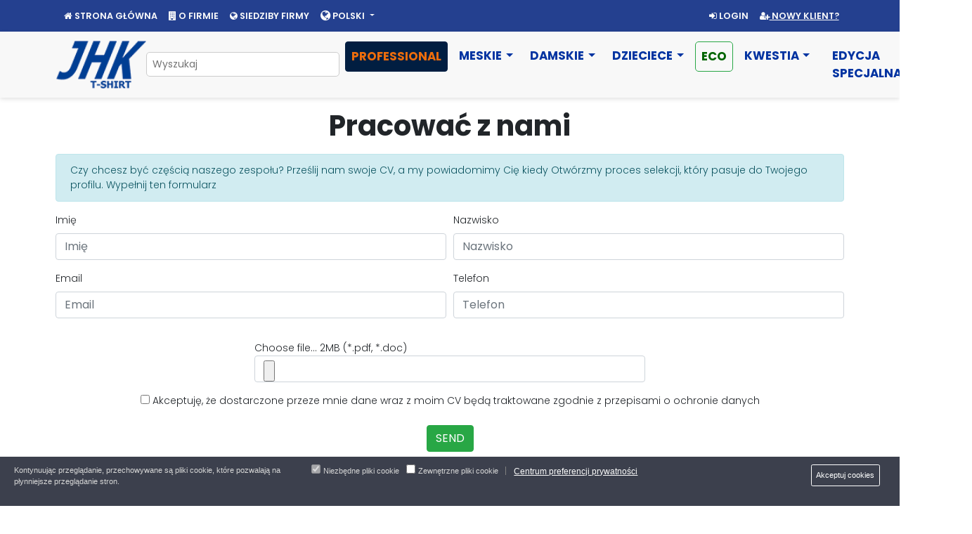

--- FILE ---
content_type: text/html; charset=utf-8
request_url: https://jhktshirt.com/pl/work
body_size: 13236
content:
<!DOCTYPE html>
<html lang="pl">
    <head>
		<script>function loadScript(a){var b=document.getElementsByTagName("head")[0],c=document.createElement("script");c.type="text/javascript",c.src="https://tracker.metricool.com/resources/be.js",c.onreadystatechange=a,c.onload=a,b.appendChild(c)}loadScript(function(){beTracker.t({hash:"e2a2e6193bfca4b30bc451183f3ae595"})});</script>
        <meta name="facebook-domain-verification" content="sv2f8yjel0fvo0a3l3kvymz3np68yc" />
        
        

        <!-- Google Tag Manager -->
        <script>(function(w,d,s,l,i){w[l]=w[l]||[];w[l].push({'gtm.start':
        new Date().getTime(),event:'gtm.js'});var f=d.getElementsByTagName(s)[0],
        j=d.createElement(s),dl=l!='dataLayer'?'&l='+l:'';j.async=true;j.src=
        'https://www.googletagmanager.com/gtm.js?id='+i+dl;f.parentNode.insertBefore(j,f);
        })(window,document,'script','dataLayer','GTM-5X92CJB');</script>
        <!-- End Google Tag Manager -->
        
        <!-- Start of HubSpot Embed Code -->
		<script type="text/javascript" id="hs-script-loader" async defer src="//js-eu1.hs-scripts.com/25761912.js"></script>
		<!-- End of HubSpot Embed Code -->
		
		
        
                
                  
            <!-- Google -->
            <script>
              (function (i, s, o, g, r, a, m) {
                  i['GoogleAnalyticsObject'] = r;
                  i[r] = i[r] || function () {
                      (i[r].q = i[r].q || []).push(arguments)
                  }, i[r].l = 1 * new Date();
                  a = s.createElement(o),
                          m = s.getElementsByTagName(o)[0];
                  a.async = 1;
                  a.src = g;
                  m.parentNode.insertBefore(a, m)
              })(window, document, 'script', 'https://www.google-analytics.com/analytics.js', 'ga');

              ga('create', 'G-YSC48LJTTN', 'auto');
              ga('require', 'displayfeatures');
              ga('send', 'pageview');
            </script>
            <!-- Facebook Pixel Code -->
            <script>
                !function(f,b,e,v,n,t,s)
                {if(f.fbq)return;n=f.fbq=function(){n.callMethod?
                n.callMethod.apply(n,arguments):n.queue.push(arguments)};
                if(!f._fbq)f._fbq=n;n.push=n;n.loaded=!0;n.version='2.0';
                n.queue=[];t=b.createElement(e);t.async=!0;
                t.src=v;s=b.getElementsByTagName(e)[0];
                s.parentNode.insertBefore(t,s)}(window,document,'script',
                'https://connect.facebook.net/en_US/fbevents.js');
                fbq('init', '475284932606573');
                fbq('track', 'PageView');
            </script>
            <noscript><img height="1" width="1" src="https://www.facebook.com/tr?id=475284932606573&ev=PageView&noscript=1"/></noscript>
            <!-- Mycrosoft -->
            <script>(function(w,d,t,r,u){var f,n,i;w[u]=w[u]||[],f=function(){var o={ti:"26100974"};o.q=w[u],w[u]=new UET(o),w[u].push("pageLoad")},n=d.createElement(t),n.src=r,n.async=1,n.onload=n.onreadystatechange=function(){var s=this.readyState;s&&s!=="loaded"&&s!=="complete"||(f(),n.onload=n.onreadystatechange=null)},i=d.getElementsByTagName(t)[0],i.parentNode.insertBefore(n,i)})(window,document,"script","//bat.bing.com/bat.js","uetq");</script>
        
          
        
        <link rel="shortcut icon" href="/favicon.ico" />
        <meta http-equiv="Content-Type" content="text/html; charset=utf-8" />
        <meta name="description" content="Teamwork looking their products fit perfectly with the lifestyle of its clients: Promotion, Regular, Casual, Urban, Winter." />
<meta name="keywords" content="Mission, Vision, Teamwork, Certificates, Quality, Events, Planeta JHK, Fairs, Last News" />
<meta name="title" content="JHK T-Shirt | Company" />
        <meta name="viewport" content="width=device-width, initial-scale=1">
		<meta property="og:image" content="https://www.jhktshirt.com/images/logo.png"/>
        <meta name="p:domain_verify" content="02dd3d696a094adab11f2b2cffb1002f"/>
        <title>JHK T-Shirt | Company</title>

                
                  <link rel="alternate" hreflang="en" href="https://www.jhktshirt.com/en//pl/work">
          <link rel="alternate" hreflang="es" href="https://www.jhktshirt.com/es//pl/work">
          <link rel="alternate" hreflang="it" href="https://www.jhktshirt.com/it//pl/work">
          <link rel="alternate" hreflang="pt" href="https://www.jhktshirt.com/pt//pl/work">
          <link rel="alternate" hreflang="pl" href="https://www.jhktshirt.com/en//pl/work">
          <link rel="alternate" hreflang="el" href="https://www.jhktshirt.com/el//pl/work">
          <link rel="alternate" hreflang="de" href="https://www.jhktshirt.com/de//pl/work">
          <link rel="alternate" hreflang="fr" href="https://www.jhktshirt.com/fr//pl/work">
                
          
        
        <!--Icons-->
        <link rel="stylesheet" href="https://stackpath.bootstrapcdn.com/font-awesome/4.7.0/css/font-awesome.min.css" />
        <!--Save cookie warning-->
        <link rel="stylesheet" type="text/css" href="//cdnjs.cloudflare.com/ajax/libs/cookieconsent2/3.0.3/cookieconsent.min.css" />
        <!--Caroucel-->
        <link rel="stylesheet" href="https://cdnjs.cloudflare.com/ajax/libs/owl-carousel/1.3.3/owl.carousel.min.css">
        <link rel="stylesheet" href="https://cdnjs.cloudflare.com/ajax/libs/owl-carousel/1.3.3/owl.theme.min.css">
        <link href="/AdminLTE/plugins/select2/select2.min.css" type="text/css" rel="stylesheet">
        <link href="/AdminLTE/plugins/daterangepicker/daterangepicker_last.css" type="text/css" rel="stylesheet">   
        <link href="/AdminLTE/plugins/gdprCookie/gdpr-cookie.css?version=12" rel="stylesheet">

        <!--Bootstrap-->
        <link rel="stylesheet" href="https://stackpath.bootstrapcdn.com/bootstrap/4.5.0/css/bootstrap.min.css">
        <link href="/app/css/layout_catalog.css?version=1611651600" media="screen" type="text/css" rel="stylesheet">

        <link rel="stylesheet" href="/css/buscarauto_jquery-ui.css">
          
        
        <script src="/AdminLTE/plugins/jquery/jquery.min.js"></script>

        <script src="https://cdn.jsdelivr.net/npm/popper.js@1.16.0/dist/umd/popper.min.js" integrity="sha384-Q6E9RHvbIyZFJoft+2mJbHaEWldlvI9IOYy5n3zV9zzTtmI3UksdQRVvoxMfooAo" crossorigin="anonymous"></script>
        <script src="https://stackpath.bootstrapcdn.com/bootstrap/4.5.0/js/bootstrap.min.js" integrity="sha384-OgVRvuATP1z7JjHLkuOU7Xw704+h835Lr+6QL9UvYjZE3Ipu6Tp75j7Bh/kR0JKI" crossorigin="anonymous"></script>
      
        <script type="text/javascript" src="https://cdnjs.cloudflare.com/ajax/libs/owl-carousel/1.3.3/owl.carousel.min.js"></script>
        <script src="/AdminLTE/plugins/select2/select2.full.min.js"></script>
        <script src="/crm/js/jquery.scrollTo-min.js"></script>
        <script src="/js/jquery.cookie.js"></script>
        <script src="/AdminLTE/plugins/gdprCookie/gdpr-cookie.js"></script>

        <link href="/AdminLTE/plugins/bootstrap-multiselect/dist/css/bootstrap-multiselect.min.css" type="text/css" rel="stylesheet">
        <script src="/AdminLTE/plugins/bootstrap-multiselect/dist/js/bootstrap-multiselect.min.js"></script>

        <!---->
        <script type="text/javascript" src="https://cdnjs.cloudflare.com/ajax/libs/moment.js/2.22.1/moment.min.js"></script>
        <script src="/AdminLTE/plugins/daterangepicker/daterangepicker_last.js"></script>
        <!---->
        <script src="/js/jquery.elevatezoom.js"></script>
        <script src="/AdminLTE/plugins/slimScroll/jquery.slimscroll.min.js"></script>
        <!---->
        <script src="/app/js/layout_catalog.js?version=1611651600" type="text/javascript"></script>
        <script src="/js/common.js?version=1611651600"></script><!--STOCK-->
        <script type="text/javascript"> var count_edit_price = 0; </script>
		
		<script id="mcjs">!function(c,h,i,m,p){m=c.createElement(h),p=c.getElementsByTagName(h)[0],m.async=1,m.src=i,p.parentNode.insertBefore(m,p)}(document,"script","https://chimpstatic.com/mcjs-connected/js/users/883345730d7d75af18cfc7609/c4feac32ccdb9469cbcfc1797.js");</script>

        <script src="/js/buscarauto_jquery-3.6.0.js"></script>
        <script src="/js/buscarauto_jquery-ui.js"></script>

        <script type="text/javascript" src="/js/funciones.js"></script>
    </head>
    <body>

        <!--TOP menu-->      
        <nav class="navbar navbar-expand-lg navbar-dark bg-primary" id="secondMenu">
          
          <div class="container px-0">

          <span class="navbar-text">&nbsp;</span>
          <button class="navbar-toggler my-2" type="button" data-toggle="collapse" data-target="#navbarSecond" aria-controls="navbarSecond" aria-expanded="false" aria-label="Toggle navigation">
            <span class="navbar-toggler-icon"></span>
          </button>
          <div class="collapse navbar-collapse" id="navbarSecond">
            <ul class="navbar-nav mr-auto">
                                  <li class="nav-item"><a class="nav-link" href="/pl/"><i class="fa fa-home " aria-hidden="true"></i> STRONA GŁÓWNA</a></li>
                    <li class="nav-item"><a class="nav-link" href="/pl/company"><i class="fa fa-building" aria-hidden="true"></i> O FIRMIE</a></li>
                    <li class="nav-item"><a class="nav-link" href="/pl/where"><i class="fa fa-globe " ></i> SIEDZIBY FIRMY</a></li>
                  
                                    
                  <!--RESOURCES-->
                                    <!--END RESOURCES-->
                  
                  <li class="nav-item dropdown">
  <a class="nav-link dropdown-toggle" href="#" id="navbarDropdownMenuLink" role="button" data-toggle="dropdown" aria-haspopup="true" aria-expanded="false">
                                                            <i class="fa fa-globe fa-lg" ></i> POLSKI                          </a>
  <div class="dropdown-menu dropdown-menu-left" aria-labelledby="navbarDropdownMenuLink">          
            <a class="dropdown-item " role="menuitem" tabindex="-1" href="/es/work" title="Español"><i class="fa fa-flag " ></i> Español</a>
                <a class="dropdown-item " role="menuitem" tabindex="-1" href="/en/work" title="English"><i class="fa fa-flag " ></i> English</a>
                <a class="dropdown-item " role="menuitem" tabindex="-1" href="/pt/work" title="Português"><i class="fa fa-flag " ></i> Português</a>
                <a class="dropdown-item " role="menuitem" tabindex="-1" href="/fr/work" title="Français"><i class="fa fa-flag " ></i> Français</a>
                <a class="dropdown-item " role="menuitem" tabindex="-1" href="/ca/work" title="Catalan"><i class="fa fa-flag " ></i> Catalan</a>
                <a class="dropdown-item " role="menuitem" tabindex="-1" href="/it/work" title="Italiano"><i class="fa fa-flag " ></i> Italiano</a>
                <a class="dropdown-item active" role="menuitem" tabindex="-1" href="/pl/work" title="Polski"><i class="fa fa-flag " ></i> Polski</a>
                <a class="dropdown-item " role="menuitem" tabindex="-1" href="/de/work" title="Deutsch"><i class="fa fa-flag " ></i> Deutsch</a>
                <a class="dropdown-item " role="menuitem" tabindex="-1" href="/el/work" title="ελληνικά"><i class="fa fa-flag " ></i> ελληνικά</a>
          </div>
</li>
                  
                  <!--<li class="nav-item divider"></li>-->
                </ul>
                    
                    
            
            <ul class="navbar-nav">
                              <li class="nav-item"><a class="nav-link" href="/app/pl/"><i class="fa fa-sign-in" aria-hidden="true"></i> LOGIN</a></li>
                <li class="nav-item"><a class="nav-link important-link" href="/pl/contact/alta/new-customer"><i class="fa fa-user-plus" aria-hidden="true"></i> NOWY KLIENT?</a></li>
              
            </ul>

          </div><!--//#navbarSecond-->
          </div><!--//#navbarSecond-->
     
        </nav>
        <!--END TOP menu-->      

        <!--END MAIN menu-->
        <nav class="navbar navbar-expand-lg navbar-light bg-light"  id="mainMenu">
          
          <div class="container px-0">
          
          <a class="navbar-brand mr-auto" href="/pl/">
            <img src="/images/logo.png" alt="JHK T-Shirt">
          </a>
          
          
          <button class="navbar-toggler" type="button" data-toggle="collapse" data-target="#navbar" aria-controls="navbars" aria-expanded="false" aria-label="Toggle navigation">
              <span class="navbar-toggler-icon"></span>
          </button>

          <div class="collapse navbar-collapse" id="navbar">
          <!-- Nuevo Buscador autocompletar Dic2021 v2-->
<!-- Formulario dentro del html para respetar el evento click mouse, keypress con (keydown/keyup) del Buscador.-->
<html lang="en">
<head>
  <meta charset="utf-8">
  <meta name="viewport" content="width=device-width, initial-scale=1">
  <title>Buscar autocompletar</title>
</head>
<body>
<div class="ml-auto">
  <form id="frmSearchProducts" action='/pl/catalogo/search' method='post' class="header-frm-search ml-auto my-1  ">
  <div class="input_container">
    <input id="txtSearch" autocomplete="off" type="search" name="txtsearch" class="auto" placeholder="Wyszukaj" aria-label="Search" value="">
  </div>
  </form>
</div>
</body>
</html>
<!-- Nuevo Fin Buscador autocompletar Dic2021 v2-->





<div class="w-100">


<ul class="navbar-nav ml-auto catalog-menu justify-content-center">
	
  
  
  <li class="nav-item dropdown ml-2">    
	    <a class="nav-link btn btn-professional"
       id="dropdown0"
       href="/pl/catalogo/galeria/professional"
       data-toggle="dropdown" aria-haspopup="true" aria-expanded="false">
        PROFESSIONAL    </a>

			
    <div class="dropdown-menu dropdown-menu-categorias dropdown-menu-left" aria-labelledby="dropdown0">
      <div class="row px-3">
        <div class="col-md-5 top_menu_sub pr-0" >
        
        <a href="/pl/catalogo/galeria/professional"  role="button"  ><h2>PROFESSIONAL</h2> </a>
        <ul>  
                                      
                                  <li><a  href="/pl/catalogo/galeria/wysoka-widoczność/main/professional" class="dropdown-item categoria" cat="wysoka-widoczność">Wysoka Widoczność</a></li>
                        
                                </ul>
        </div><!--//END .col-6 list-->

        <div class="col-md-7 px-0">
                    
          <a class="dropdown-item imagen_cat_link pr-3 pl-1" style="width:100%; height:100%;" href="javascript:void(0);">
            <div style="width:100%; height:100%; background-image: url(https://s3-eu-west-1.amazonaws.com/resources.jhktshirt.com/pictures/catalogue/jhktshirt_professional_0.jpg?version=1611651600);background-size: cover;background-position: top;">&nbsp;</div>
          </a>
        </div><!--//END .col-6 image-->
      </div>
      </div><!--//.dropdown-menu-->
  </li>
  
        
  
  <li class="nav-item dropdown ml-2">    
	    <a class="nav-link dropdown-toggle"
       id="dropdown1"
       href="/pl/catalogo/galeria/meskie"
       data-toggle="dropdown" aria-haspopup="true" aria-expanded="false">
        MESKIE    </a>
			
    <div class="dropdown-menu dropdown-menu-categorias dropdown-menu-cencer" aria-labelledby="dropdown1">
      <div class="row px-3">
        <div class="col-md-5 top_menu_sub pr-0" >
        
        <a href="/pl/catalogo/galeria/meskie"  role="button"  ><h2>MESKIE</h2> </a>
        <ul>  
                                      
                                  <li><a  href="/pl/catalogo/galeria/koszulki/main/meskie" class="dropdown-item categoria" cat="koszulki">Koszulki</a></li>
                        
                            
                                  <li><a  href="/pl/catalogo/galeria/bluzy/main/meskie" class="dropdown-item categoria" cat="bluzy">Bluzy</a></li>
                        
                            
                                  <li><a  href="/pl/catalogo/galeria/polo/main/meskie" class="dropdown-item categoria" cat="polo">Polo</a></li>
                        
                            
                                  <li><a  href="/pl/catalogo/galeria/polary/main/meskie" class="dropdown-item categoria" cat="polary">Polary</a></li>
                        
                            
                                  <li><a  href="/pl/catalogo/galeria/koszule/main/meskie" class="dropdown-item categoria" cat="koszule">Koszule</a></li>
                        
                            
                                  <li><a  href="/pl/catalogo/galeria/sweter/main/meskie" class="dropdown-item categoria" cat="sweter">Sweter</a></li>
                        
                            
                                  <li><a  href="/pl/catalogo/galeria/pants/main/meskie" class="dropdown-item categoria" cat="pants">Spodnie</a></li>
                        
                            
                                  <li><a  href="/pl/catalogo/galeria/jackets/main/meskie" class="dropdown-item categoria" cat="jackets">Softshell Jackets</a></li>
                        
                            
                                  <li><a  href="/pl/catalogo/galeria/kurtki/main/meskie" class="dropdown-item categoria" cat="kurtki">Kurtki</a></li>
                        
                                </ul>
        </div><!--//END .col-6 list-->

        <div class="col-md-7 px-0">
                    
          <a class="dropdown-item imagen_cat_link pr-3 pl-1" style="width:100%; height:100%;" href="javascript:void(0);">
            <div style="width:100%; height:100%; background-image: url(https://s3-eu-west-1.amazonaws.com/resources.jhktshirt.com/pictures/catalogue/jhktshirt_tsra150_0.jpg?version=1611651600);background-size: cover;background-position: top;">&nbsp;</div>
          </a>
        </div><!--//END .col-6 image-->
      </div>
      </div><!--//.dropdown-menu-->
  </li>
  
        
  
  <li class="nav-item dropdown ml-2">    
	    <a class="nav-link dropdown-toggle"
       id="dropdown2"
       href="/pl/catalogo/galeria/Damskie"
       data-toggle="dropdown" aria-haspopup="true" aria-expanded="false">
        DAMSKIE    </a>
			
    <div class="dropdown-menu dropdown-menu-categorias dropdown-menu-cencer" aria-labelledby="dropdown2">
      <div class="row px-3">
        <div class="col-md-5 top_menu_sub pr-0" >
        
        <a href="/pl/catalogo/galeria/Damskie"  role="button"  ><h2>DAMSKIE</h2> </a>
        <ul>  
                                      
                                  <li><a  href="/pl/catalogo/galeria/koszulki/main/Damskie" class="dropdown-item categoria" cat="koszulki">Koszulki</a></li>
                        
                            
                                  <li><a  href="/pl/catalogo/galeria/polo/main/Damskie" class="dropdown-item categoria" cat="polo">Polo</a></li>
                        
                            
                                  <li><a  href="/pl/catalogo/galeria/bluzy/main/Damskie" class="dropdown-item categoria" cat="bluzy">Bluzy</a></li>
                        
                            
                                  <li><a  href="/pl/catalogo/galeria/polary/main/Damskie" class="dropdown-item categoria" cat="polary">Polary</a></li>
                        
                            
                                  <li><a  href="/pl/catalogo/galeria/koszule/main/Damskie" class="dropdown-item categoria" cat="koszule">Koszule</a></li>
                        
                            
                                  <li><a  href="/pl/catalogo/galeria/sweter/main/Damskie" class="dropdown-item categoria" cat="sweter">Sweter</a></li>
                        
                            
                                  <li><a  href="/pl/catalogo/galeria/pants/main/Damskie" class="dropdown-item categoria" cat="pants">Spodnie</a></li>
                        
                            
                                  <li><a  href="/pl/catalogo/galeria/jackets/main/Damskie" class="dropdown-item categoria" cat="jackets">Softshell Jackets</a></li>
                        
                                </ul>
        </div><!--//END .col-6 list-->

        <div class="col-md-7 px-0">
                    
          <a class="dropdown-item imagen_cat_link pr-3 pl-1" style="width:100%; height:100%;" href="javascript:void(0);">
            <div style="width:100%; height:100%; background-image: url(https://s3-eu-west-1.amazonaws.com/resources.jhktshirt.com/pictures/catalogue/jhktshirt_tsrlcmfp_0.jpg?version=1611651600);background-size: cover;background-position: top;">&nbsp;</div>
          </a>
        </div><!--//END .col-6 image-->
      </div>
      </div><!--//.dropdown-menu-->
  </li>
  
        
  
  <li class="nav-item dropdown ml-2">    
	    <a class="nav-link dropdown-toggle"
       id="dropdown3"
       href="/pl/catalogo/galeria/kids"
       data-toggle="dropdown" aria-haspopup="true" aria-expanded="false">
        DZIECIECE    </a>
			
    <div class="dropdown-menu dropdown-menu-categorias dropdown-menu-cencer" aria-labelledby="dropdown3">
      <div class="row px-3">
        <div class="col-md-5 top_menu_sub pr-0" >
        
        <a href="/pl/catalogo/galeria/kids"  role="button"  ><h2>DZIECIECE</h2> </a>
        <ul>  
                                      
                                  <li><a  href="/pl/catalogo/galeria/koszulki/main/kids" class="dropdown-item categoria" cat="koszulki">Koszulki</a></li>
                        
                            
                                  <li><a  href="/pl/catalogo/galeria/polo/main/kids" class="dropdown-item categoria" cat="polo">Polo</a></li>
                        
                            
                                  <li><a  href="/pl/catalogo/galeria/bluzy/main/kids" class="dropdown-item categoria" cat="bluzy">Bluzy</a></li>
                        
                            
                                  <li><a  href="/pl/catalogo/galeria/dziecięce-body/main/kids" class="dropdown-item categoria" cat="dziecięce-body">Dziecięce body</a></li>
                        
                            
                                  <li><a  href="/pl/catalogo/galeria/polary/main/kids" class="dropdown-item categoria" cat="polary">Polary</a></li>
                        
                            
                                  <li><a  href="/pl/catalogo/galeria/sweter/main/kids" class="dropdown-item categoria" cat="sweter">Sweter</a></li>
                        
                            
                                  <li><a  href="/pl/catalogo/galeria/jackets/main/kids" class="dropdown-item categoria" cat="jackets">Softshell Jackets</a></li>
                        
                            
                                  <li><a  href="/pl/catalogo/galeria/pants/main/kids" class="dropdown-item categoria" cat="pants">Spodnie</a></li>
                        
                                </ul>
        </div><!--//END .col-6 list-->

        <div class="col-md-7 px-0">
                    
          <a class="dropdown-item imagen_cat_link pr-3 pl-1" style="width:100%; height:100%;" href="javascript:void(0);">
            <div style="width:100%; height:100%; background-image: url(https://s3-eu-west-1.amazonaws.com/resources.jhktshirt.com/pictures/catalogue/jhktshirt_pkid210_0.jpg?version=1611651600);background-size: cover;background-position: top;">&nbsp;</div>
          </a>
        </div><!--//END .col-6 image-->
      </div>
      </div><!--//.dropdown-menu-->
  </li>
  
        
  
  <li class="nav-item dropdown ml-2">    
	    <a class="nav-link btn btn-outline-success"
       style="color:darkgreen !important"
       id="dropdown4"
       href="/pl/catalogo/galeria/eco"
       data-toggle="dropdown" aria-haspopup="true" aria-expanded="false">
        ECO    </a>

			
    <div class="dropdown-menu dropdown-menu-categorias dropdown-menu-cencer" aria-labelledby="dropdown4">
      <div class="row px-3">
        <div class="col-md-5 top_menu_sub pr-0" >
        
        <a href="/pl/catalogo/galeria/eco"  role="button"  ><h2>ECO</h2> </a>
        <ul>  
                                      
                                  <li><a  href="/pl/catalogo/galeria/kidseco/main/eco" class="dropdown-item categoria" cat="kidseco">Kids ECO</a></li>
                        
                            
                                  <li><a  href="/pl/catalogo/galeria/sweatshirteco/main/eco" class="dropdown-item categoria" cat="sweatshirteco">Sweatshirt ECO</a></li>
                        
                            
                                  <li><a  href="/pl/catalogo/galeria/tshirtseco/main/eco" class="dropdown-item categoria" cat="tshirtseco">T-Shirts Eco</a></li>
                        
                                </ul>
        </div><!--//END .col-6 list-->

        <div class="col-md-7 px-0">
                    
          <a class="dropdown-item imagen_cat_link pr-3 pl-1" style="width:100%; height:100%;" href="javascript:void(0);">
            <div style="width:100%; height:100%; background-image: url(https://s3-eu-west-1.amazonaws.com/resources.jhktshirt.com/pictures/catalogue/jhktshirt_swkngeco_0.jpg?version=1611651600);background-size: cover;background-position: top;">&nbsp;</div>
          </a>
        </div><!--//END .col-6 image-->
      </div>
      </div><!--//.dropdown-menu-->
  </li>
  
        
      
  <!--Lines-->
  <li class="nav-item dropdown ml-2">
    <a class="nav-link dropdown-toggle" id="dropdown6" href="#" data-toggle="dropdown" aria-haspopup="true" aria-expanded="false">
      KWESTIA    </a>
        <div class="dropdown-menu dropdown-menu-lineas dropdown-menu-right" aria-labelledby="dropdown6">

      <div class="container">
      <div class="row">
        
                  
                            
                              <div class="col-md-4 mb-2">
            <a class="dropdown-item enlace_lineas" href="/pl/catalogo/galeria/ocean/main/ocean">
              <img width="40" src="//s3-eu-west-1.amazonaws.com/jhk-public/uploads/lines/jhktshirt_logos_OCEAN.png" alt="OCEAN">
              Ocean Line            </a>
          </div>
        
                          
                              <div class="col-md-4 mb-2">
            <a class="dropdown-item enlace_lineas" href="/pl/catalogo/galeria/regular/main/regular">
              <img width="40" src="//s3-eu-west-1.amazonaws.com/jhk-public/uploads/lines/jhktshirt_logos_REGULAR.png" alt="REGULAR">
              Regular Line            </a>
          </div>
        
                          
                              <div class="col-md-4 mb-2">
            <a class="dropdown-item enlace_lineas" href="/pl/catalogo/galeria/subli/main/subli">
              <img width="40" src="//s3-eu-west-1.amazonaws.com/jhk-public/uploads/lines/jhktshirt_logos_SUBLI.png" alt="SUBLI">
              Subli Line            </a>
          </div>
        
                          
                              <div class="col-md-4 mb-2">
            <a class="dropdown-item enlace_lineas" href="/pl/catalogo/galeria/workwear/main/workwear">
              <img width="40" src="//s3-eu-west-1.amazonaws.com/jhk-public/uploads/lines/jhktshirt_logos_WORKWEAR.png" alt="WORKWEAR">
              Workwear Line            </a>
          </div>
        
                          
                              <div class="col-md-4 mb-2">
            <a class="dropdown-item enlace_lineas" href="/pl/catalogo/galeria/winter/main/winter">
              <img width="40" src="//s3-eu-west-1.amazonaws.com/jhk-public/uploads/lines/jhktshirt_logos_WINTER.png" alt="WINTER">
              Winter Line            </a>
          </div>
        
                          
                              <div class="col-md-4 mb-2">
            <a class="dropdown-item enlace_lineas" href="/pl/catalogo/galeria/urban/main/urban">
              <img width="40" src="//s3-eu-west-1.amazonaws.com/jhk-public/uploads/lines/jhktshirt_logos_URBAN.png" alt="URBAN">
              Urban Line            </a>
          </div>
        
                          
                              <div class="col-md-4 mb-2">
            <a class="dropdown-item enlace_lineas" href="/pl/catalogo/galeria/curves/main/curves">
              <img width="40" src="//s3-eu-west-1.amazonaws.com/jhk-public/uploads/lines/jhktshirt_logos_CURVES.png" alt="CURVES">
              Curves &amp; Plus Line            </a>
          </div>
        
                          
                              <div class="col-md-4 mb-2">
            <a class="dropdown-item enlace_lineas" href="/pl/catalogo/galeria/sport/main/sport">
              <img width="40" src="//s3-eu-west-1.amazonaws.com/jhk-public/uploads/lines/jhktshirt_logos_SPORT.png" alt="SPORT">
              Sport Line            </a>
          </div>
        
                          
                              <div class="col-md-4 mb-2">
            <a class="dropdown-item enlace_lineas" href="/pl/catalogo/galeria/active/main/active">
              <img width="40" src="//s3-eu-west-1.amazonaws.com/jhk-public/uploads/lines/jhktshirt_logos_ACTIVE.png" alt="ACTIVE">
              Active Line            </a>
          </div>
        
                          
                              <div class="col-md-4 mb-2">
            <a class="dropdown-item enlace_lineas" href="/pl/catalogo/galeria/underwear/main/underwear">
              <img width="40" src="//s3-eu-west-1.amazonaws.com/jhk-public/uploads/lines/jhktshirt_logos_UNDERWEAR.png" alt="UNDERWEAR">
              Underwear Line            </a>
          </div>
        
                          
                              <div class="col-md-4 mb-2">
            <a class="dropdown-item enlace_lineas" href="/pl/catalogo/galeria/jt/main/jt">
              <img width="40" src="//s3-eu-west-1.amazonaws.com/jhk-public/uploads/lines/jhktshirt_logos_JT.png" alt="JT">
              JT Line            </a>
          </div>
        
                      </div>
      </div>
    </div>
    <!--/div>-->
      </li>
  <!--END Lines-->

  <!--Especial edition link-->
                                        <li class="nav-item ml-3"><a href="/pl/specialedition" class="dropdown-especial nav-link">EDYCJA SPECJALNA</a></li>
        <!--END Especial edition link-->

          
  <!--OUTLET DEALS-->
  <!--
  <li class="nav-item"><a href="/pl/catalogo/novedades" class="dropdown-especial nav-link text-primary">NEW</a></li>
  -->
      
        <!--
    <li class="nav-item dropdown megamenu-li"> 
      <a class="nav-link btn btn-outline-success btn-deals " href="/crm/pl/pedidos/dealslist">
        OFERTY      </a>
    </li>
    -->
    
        <li class="nav-item dropdown megamenu-li">
      <a class="nav-link btn btn-outline-danger" href="/stock/pl/depositos/outlet">
          OUTLET      </a>
    </li>
        
</ul>
</div>

<script>
$(function() {
  $(".auto").autocomplete({
      //source: "/js/buscarauto.php",
      source: "/frontend_dev.php/es/catalogo/Ajaxsearchproductsv2",
      minLength: 1
  });
});
</script>          </div>
          
          </div>
        </nav>
        <!--END MAIN menu-->

        <div class="sf_content">
          
          
                    
          <div class="work">
<div class="container">
<div class="row">
<div class="col">


<h1 class="my-3 text-center">Pracować z nami</h1>

<div class="alert alert-info">
                    
                        Czy chcesz być częścią naszego zespołu? Prześlij nam swoje CV, a my powiadomimy Cię kiedy
                        Otwórzmy proces selekcji, który pasuje do Twojego profilu. Wypełnij ten formularz
                    
                </div>

<form id="frmWork" action="" method="POST" enctype="multipart/form-data">
	<div class="form-row">
		<div class="form-group col-md-6">
      <label for="txtName">Imię</label>
      <input required type="text" class="form-control" name="txtname" id="txtName" placeholder="Imię">
    </div>
		<div class="form-group col-md-6">
      <label for="txtLastName">Nazwisko</label>
      <input required type="text" class="form-control" name="txtlastname" id="txtLastName" placeholder="Nazwisko">
    </div>
  </div>
	<div class="form-row">
		<div class="form-group col-md-6">
      <label for="txtEmail">Email</label>
      <input required type="email" class="form-control" name="txtemail" id="txtEmail" placeholder="Email">
    </div>
		<div class="form-group col-md-6">
      <label for="txtPhone">Telefon</label>
      <input required type="text" class="form-control" name="txtphone" id="txtPhone" placeholder="Telefon">
    </div>
  </div>
	<div class="form-row justify-content-md-center my-3">	
    <div class=" col-md-6">
      <span>Choose file... 2MB (*.pdf, *.doc)</span>
      <input type="file" class="form-control" name="txtfile" id="txtFile" required>
    </div>
	</div>
	<div class="form-row">
		<div class="form-group col-md text-center"> 
      <label for="chkAccept">
      	<input required type="checkbox" name="chkaccept" id="chkAccept"> Akceptuję, że dostarczone przeze mnie dane wraz z moim CV będą traktowane zgodnie z przepisami o ochronie danych			</label>
    </div>
	</div>
	<div class="form-row">
		<div class="form-group col-md text-center">
      <input type="hidden" name="MAX_FILE_SIZE" value="30000" />
      <input type="submit" class="btn btn-success" name="btnsend" id="btnSend" value="SEND">
    </div>
	</div>
</form>

<div class="pagesup">
  
  <!--
  <p class="text-center">
  JHK Trader SL, trata la información que nos facilita al rellenar este formulario con el fin de mantenerle informado de las distintas
  vacantes en un puesto de trabajo que se produzcan en nuestra organización. Los datos proporcionados se conservarán hasta la
  adjudicación de un puesto de trabajo o hasta que Usted ejerza su derecho de cancelación, por tanto la indicamos que tiene derecho a
  acceder a sus datos personales, rectificar los datos inexactos o que hayan sufrido modificación o solicitar su supresión cuando ya no
  desee que los mantengamos en nuestro archivo. En ningún caso los datos no se cederán a terceros.
  </p>
  <p class="text-center">Responsable e Identidad: JHK TRADER SL..</p>
  <p class="text-center">CIF: B83220277</p>
  <p class="text-center">Avda de la Industria, 10, Pol. Ind. La Cantueña, Fuenlabrada ( Madrid ) - CP 28947</p>
  <p class="text-center">Telf. +34 916424550</p>
  <p class="text-center">info@jhktshirt.com</p>
  -->

  <p>
  

  JHK TRADER, S.L., como Responsable del tratamiento, le informa que estos datos serán tratados de conformidad con lo dispuesto en el Reglamento (UE) 2016/679, de 27 de abril de 2016, de tratamiento de datos personales (GDPR) y L.O. 3/2018, de 5 de diciembre de 2018 (LOPDGDD), por lo que se le facilita la siguiente información del tratamiento:<br>
  Finalidad del tratamiento: hacer partícipe al Interesado en los procesos de selección de personal, llevando a cabo un análisis del perfil del solicitante con el objetivo de seleccionar al mejor candidato para el puesto vacante del Responsable.<br>
  Criterios de conservación de los datos: se conservarán durante un plazo máximo de un año, transcurrido el cual se procederá a la supresión de los datos garantizándole un total respeto a la confidencialidad tanto en el tratamiento como en su posterior destrucción. En este sentido, transcurrido el citado plazo, y si desea continuar participando en los procesos de selección del Responsable, le rogamos nos remita nuevamente su currículum.<br>
  Actualización de los datos: en caso de producirse alguna modificación en sus datos, le rogamos nos lo comunique por escrito lo antes posible, con objeto de mantener sus datos debidamente actualizados.<br>
  Comunicación de los datos: no se comunicarán los datos a terceros, salvo obligación legal.<br>
  Derechos que asisten al Interesado: Derecho de acceso, rectificación, portabilidad y supresión de sus datos y a la limitación u oposición a su tratamiento.<br>
  Datos de contacto del DPO para ejercer sus derechos: lopd@jhktshirt.com<br>
  También tiene derecho a presentar una reclamación ante la Autoridad de control competente (www.aepd.es) si considera que el tratamiento no se ajusta a la normativa vigente.<br>
  
  </p>


  
</div>

</div>
</div>
</div>
</div>

<script>
$(function(){
  $('#frmWork').on('submit', function(){
    $('input').removeClass('is-invalid')

    $('input').each(function(){
      if($(this).attr('required') && !$.trim($(this).val())){
        $(this).addClass('is-invalid')
        return false
      }
    })
    if(!$('#chkAccept').is(':checked')) {
      $('chkAccept').addClass('is-invalid')
      return false
    }

  })
})
</script>        </div>
        <footer>
            <div class="footer" id="footer">
                <div class="container">
                    <div class="row">

            <div class="col-lg-3  col-md-3 col-sm-6 col-xs-6 ">
            <h3>ODZIEŻ</h3>
            <ul>
                                                            <li><a href="/pl/catalogo/galeria/koszulki"><i class="fa fa-angle-double-right"></i> Koszulki</a></li>
                                                                                <li><a href="/pl/catalogo/galeria/polo"><i class="fa fa-angle-double-right"></i> Polo</a></li>
                                                                                <li><a href="/pl/catalogo/galeria/bluzy"><i class="fa fa-angle-double-right"></i> Bluzy</a></li>
                                                                                <li><a href="/pl/catalogo/galeria/polary"><i class="fa fa-angle-double-right"></i> Polary</a></li>
                                                                                <li><a href="/pl/catalogo/galeria/koszule"><i class="fa fa-angle-double-right"></i> Koszule</a></li>
                                                                                <li><a href="/pl/catalogo/galeria/sweter"><i class="fa fa-angle-double-right"></i> Sweter</a></li>
                                                                                <li><a href="/pl/catalogo/galeria/kurtki"><i class="fa fa-angle-double-right"></i> Kurtki</a></li>
                                                                                <li><a href="/pl/catalogo/galeria/pants"><i class="fa fa-angle-double-right"></i> Spodnie</a></li>
                                                                                <li><a href="/pl/catalogo/galeria/jackets"><i class="fa fa-angle-double-right"></i> Softshell Jackets</a></li>
                                                                                <li><a href="/pl/catalogo/galeria/koszulkiactive"><i class="fa fa-angle-double-right"></i> Koszulki Active</a></li>
                                                                                <li><a href="/pl/catalogo/galeria/bluzyactive"><i class="fa fa-angle-double-right"></i> Bluzy Active</a></li>
                                                                                <li><a href="/pl/catalogo/galeria/pantsactive"><i class="fa fa-angle-double-right"></i> Spodnie Active</a></li>
                                                                                <li><a href="/pl/catalogo/galeria/socksactive"><i class="fa fa-angle-double-right"></i> Socks </a></li>
                                                                                <li><a href="/pl/catalogo/galeria/bagsactive"><i class="fa fa-angle-double-right"></i> Bags </a></li>
                                                                                <li><a href="/pl/catalogo/galeria/dzieci%C4%99ce-body"><i class="fa fa-angle-double-right"></i> Dziecięce body</a></li>
                                                                                <li><a href="/pl/catalogo/galeria/tshirtseco"><i class="fa fa-angle-double-right"></i> T-Shirts Eco</a></li>
                                                                                <li><a href="/pl/catalogo/galeria/sweatshirteco"><i class="fa fa-angle-double-right"></i> Sweatshirt ECO</a></li>
                                                                                <li><a href="/pl/catalogo/galeria/eco"><i class="fa fa-angle-double-right"></i> ECO</a></li>
                                                                                <li><a href="/pl/catalogo/galeria/kidseco"><i class="fa fa-angle-double-right"></i> Kids ECO</a></li>
                                                                                <li><a href="/pl/catalogo/galeria/vueltaalcole"><i class="fa fa-angle-double-right"></i> Back To School</a></li>
                                                                                <li><a href="/pl/catalogo/galeria/urbanlady"><i class="fa fa-angle-double-right"></i> Urban Lady</a></li>
                                                                                <li><a href="/pl/catalogo/galeria/landingcamisas"><i class="fa fa-angle-double-right"></i> LangingCamisas</a></li>
                                                                                <li><a href="/pl/catalogo/galeria/landinglinea275"><i class="fa fa-angle-double-right"></i> LandingLinea275</a></li>
                                                                                <li><a href="/pl/catalogo/galeria/professional"><i class="fa fa-angle-double-right"></i> PROFESSIONAL</a></li>
                                                                                <li><a href="/pl/catalogo/galeria/wysoka-widoczno%C5%9B%C4%87"><i class="fa fa-angle-double-right"></i> Wysoka Widoczność</a></li>
                                                </ul>
        </div>
            <div class="col-lg-3  col-md-3 col-sm-6 col-xs-6 ">
            <h3>KOLEKCJA</h3>
            <ul>
                                                            <li><a href="/pl/specialedition"><i class="fa fa-angle-double-right"></i> Special Edition</a></li>
                                                                                <li><a href="/pl/catalogo/galeria/ocean"><i class="fa fa-angle-double-right"></i> Ocean Line</a></li>
                                                                                <li><a href="/pl/catalogo/galeria/regular"><i class="fa fa-angle-double-right"></i> Regular Line</a></li>
                                                                                <li><a href="/pl/catalogo/galeria/subli"><i class="fa fa-angle-double-right"></i> Subli Line</a></li>
                                                                                <li><a href="/pl/catalogo/galeria/workwear"><i class="fa fa-angle-double-right"></i> Workwear Line</a></li>
                                                                                <li><a href="/pl/catalogo/galeria/winter"><i class="fa fa-angle-double-right"></i> Winter Line</a></li>
                                                                                <li><a href="/pl/catalogo/galeria/urban"><i class="fa fa-angle-double-right"></i> Urban Line</a></li>
                                                                                <li><a href="/pl/catalogo/galeria/curves"><i class="fa fa-angle-double-right"></i> Curves &amp; Plus Line</a></li>
                                                                                <li><a href="/pl/catalogo/galeria/sport"><i class="fa fa-angle-double-right"></i> Sport Line</a></li>
                                                                                <li><a href="/pl/catalogo/galeria/active"><i class="fa fa-angle-double-right"></i> Active Line</a></li>
                                                                                <li><a href="/pl/catalogo/galeria/underwear"><i class="fa fa-angle-double-right"></i> Underwear Line</a></li>
                                                                                <li><a href="/pl/catalogo/galeria/jt"><i class="fa fa-angle-double-right"></i> JT Line</a></li>
                                                </ul>
        </div>
            <div class="col-lg-3  col-md-3 col-sm-6 col-xs-6 col-footer">
            <h3>RODZAJ</h3>
            <ul>
                                                            <li><a href="/pl/catalogo/galeria/meskie"><i class="fa fa-angle-double-right"></i> Meskie</a></li>
                                                                                <li><a href="/pl/catalogo/galeria/Damskie"><i class="fa fa-angle-double-right"></i> Damskie</a></li>
                                                                                <li><a href="/pl/catalogo/galeria/kids"><i class="fa fa-angle-double-right"></i> Dziecięce</a></li>
                                                </ul>
        </div>
    
    <div class="col-lg-3  col-md-3 col-sm-12 col-xs-12 col-footer">
        <h3>POMOC</h3>

        <ul>
            <li>
                <form id="frmSearchProductsfooter" action="/pl/catalogo/search" method="POST" class="  ">
  <div class="input-group my-2">
    <input id="txtSearchfooter" class="form-control txt-main-search inputsearch" type="search" name="txtsearch" placeholder="Wyszukaj" aria-label="Search" value="">
    
        

  </div>
  <i class="fa fa-refresh fa-spin fa-lg fa-fw margin-bottom" style="display:none;color:#000;"></i>
</form>


<script type="text/javascript">
$(function(){
  
  var loader_class = 'fa fa-refresh fa-spin';
  var search_class = 'fa fa-icon fa-search';

  $('.searchform').off();
  $('.searchform').on('submit', function(e){
    //e.preventDefault();
    $obj_input = $(this).find('.inputsearch').eq(0);
    $obj_icon = $(this).find('.input-group-append').eq(0).find('i').eq(0) 
    
    if(!$.trim($obj_input.val())) return false;
    else $obj_icon.attr('class', loader_class);
    
  });
});
</script>
            </li>
        </ul>

        <ul>
            <li><a href="/pl/"><i class="fa fa-angle-double-right"></i> Strona główna</a></li>
            <li><a href="/pl/company"><i class="fa fa-angle-double-right"></i> O firmie</a></li>
            <li><a href="/pl/where"><i class="fa fa-angle-double-right"></i> Siedziby firmy</a></li>

            
                <li><a href="/pl/contact-particular"> <i class="fa fa-angle-double-right"></i> Kontakt</a></li>

            
            <li><a href="/pl/canaldenuncias"><i class="fa fa-angle-double-right"></i> Canal denuncias</a></li>

            <li><a href="/pl/work"><i class="fa fa-angle-double-right"></i> Pracować z nami</a></li>
        </ul>

        <ul class="social">
            <li><a target="_blank" href="https://www.facebook.com/pages/JHK-T-Shirt/268649809832888" title="Facebook JHK T-Shirt"><i class=" fa fa-facebook"></i> </a></li>
            <li><a target="_blank" href="https://twitter.com/JHKtshirt" title="Twitter JHK T-Shirt" href="https://www.facebook.com/pages/JHK-T-Shirt/268649809832888"><i class=" fa fa-twitter"></i> </a></li>
            <li><a target="_blank" href="https://www.youtube.com/channel/UC2u0nVoGVfkPk9pQ5hliHQw" title="Youtube JHK T-Shirt"> <i class=" fa fa-youtube"></i> </a></li>
            <li><a target="_blank" href="https://www.instagram.com/jhktshirt/" title="Instagram JHK T-Shirt"> <i class="fa fa-instagram" aria-hidden="true"></i></a></li>
            <li><a target="_blank" href="https://www.linkedin.com/company/jhk-trader?originalSubdomain=es" title="Linkedin JHK T-Shirt"> <i class="fa fa-linkedin-square" aria-hidden="true"></i></a></li>
            <li><a target="_blank" href="https://www.pinterest.es/jhktshirt/" title="Pinterest JHK T-Shirt"><i class="fa fa-pinterest-square" aria-hidden="true"></i></a></li>
        </ul>

        
    </div>

</div>
<div class="clearfix"></div>
<div class="row pb-3">
    <div class="col text-center">
        <a class="mr-2" href="http://jhk-public.s3.amazonaws.com/uploads/certificates/14001/ISO_14001_JHK_en.pdf" title="Download ISO 14001" download> <img class="img-center img-responsive" style="witdh: 88px;" src="/images/low_jhk_iso14001.jpg"></a>
        <a class="mr-2" href="http://jhk-public.s3.amazonaws.com/uploads/certificates/oeko-tex/OEKO-TEX_en.pdf" title="Download ISO OEKO-TEX" download><img class="img-center img-responsive" style="width: 126px;" src="/images/low_jhk_textiles.jpg"></a>
		<a class="mr-2" href="http://jhk-public.s3.amazonaws.com/uploads/certificates/huella-carbono/huella_carbono_es.pdf" title="Download ISO HUELLA-CARBONO" download><img class="img-center img-responsive" style="width: 60px;" src="/images/low_jhk_huellacarbono.jpg"></a>
        <a class="mr-2" href="http://jhk-public.s3.amazonaws.com/uploads/certificates/9001/ISO_9001_JHK_en.pdf" title="Download ISO 9001" download><img class="img-center img-responsive" style="width: 87px;" src="/images/low_jhk_iso9001.jpg"></a>
    </div>
</div>

<!--/.row-->                </div>
                <!--/.container-->
            </div>
            <!--/.footer-->

            <div class="footer-bottom ">
                <div class="container" style="">
                    
                      <p class="float-left" id="links">
                        &copy; JHK Trader 2026. All rights reserved&nbsp;&nbsp;-&nbsp;&nbsp; <span style="font-size: 8px"> 18.223.102.164 US</span> &nbsp;&nbsp;-&nbsp;&nbsp;
                        <a href="/pl/privacypolicy" target="_blank">Privacy policy</a>
                        <a href="/pl/privacypolicy/cookies" target="_blank">Cookies policy</a> 
                        <a href="/pl/privacypolicy/legal" target="_blank">Legal Notice</a>
                        <a href="/pl/privacypolicy/shopping" target="_blank">Shipping general conditions</a>
                      </p>

                      <p id="payment" class="float-right">
                                                                                                              </p>                    
                </div>
            </div>
            <!--/.footer-bottom-->
        </footer>

                
        <!--Modal--> 
    <!---->
    <div aria-hidden="true" aria-labelledby="myModalFeedLabel" role="dialog" tabindex="-1" class="modal hide fade" id="myModalFeed">
    <div class="modal-dialog" role="document">
    <div class="modal-content">
      <div class="modal-header">
          <h5 id="myModalFeedLabel">KONTAKT - Feedback</h5>
          <button type="button" class="close" data-dismiss="modal" aria-label="Close">
            <span aria-hidden="true">&times;</span>
          </button>
      </div>
      <div class="modal-body">
          <div class="content_form">
              <form id="frmComentFeed" name="frmcomentfeed" class="form-horizontal">
                  <div class="control-group">
                      <textarea class="form-control" id="txtmessagefedd" name="txtmessagefedd" rows="4"></textarea>
                      <input type="hidden" name="txtlog" id="txtlog" value="https://jhktshirt.com/pl/work<br>">
                      <span class="help-inline"></span>
                  </div>
              </form>
          </div>
          <!--AQUI mensaje para enviar-->
      </div>
      <div class="modal-footer">
          <img id="loadingCommentFeed" style="display:none" title="load" height="20" src="/images/loading.gif" />          &nbsp;
          <button id="btn-close" data-dismiss="modal" class="btn btn-danger">Anuluj</button>
          <button id="btn-send" class="btn btn-success">Wyślij</button>
      </div>
    </div>
    </div>
    </div>
    <!---->      
    <!--END Modal-->           

    <!-- start model box part for rechack_password -->
        <!-- end model box part for rechack_password -->
    
    <!--ORDERS CONTROLS AND SUMMARY MODAL -->
    
    <!--//#cookiePreferenceModal modal-->
    <!--//#cookiePreferenceModal modal-->
<div id="cookiePreferenceModal" class="modal fade" tabindex="-1" role="dialog" aria-labelledby="cookiePreferenceModalLabel" aria-hidden="true">
  <div class="modal-dialog modal-lg" role="document">
    <div class="modal-content">
        <div class="modal-header">
            <h3 class="modal-title" id="cookiePreferenceModalLabel">Centrum preferencji prywatności</h3>
            <button type="button" class="close" data-dismiss="modal" aria-label="Close">
              <span aria-hidden="true">&times;</span>
            </button>
        </div>
        <div class="modal-body">
          <div class="content_modal">            
          <!---->
          <div class="row">
            <div class="col-3">
              <div class="nav flex-column nav-pills" id="v-pills-tab" role="tablist" aria-orientation="vertical">
                <a class="nav-link active" id="v-pills-home-tab" data-toggle="pill" href="#v-pills-home" role="tab" aria-controls="v-pills-home" aria-selected="true">Zarządzanie zgodą</a>
                <a class="nav-link disabled" href="#">Ustawienia plików cookie</a>
                <a class="nav-link" id="v-pills-cookimp-tab" data-toggle="pill" href="#v-pills-cookimp" role="tab" aria-controls="v-pills-cookimp" aria-selected="false">Niezbędne pliki cookie</a>
                <a class="nav-link" id="v-pills-cookext-tab" data-toggle="pill" href="#v-pills-cookext" role="tab" aria-controls="v-pills-cookext" aria-selected="false">Zewnętrzne pliki cookie</a>

                <a class="nav-link disabled" href="#"><hr></a>
                <a class="btn btn-info" href="/pl/privacypolicy/cookies" target="_blank">Cookies policy</a>
				<a class="nav-link disabled" href="#"><hr></a>
				<a class="btn btn-info" href="/pl/privacypolicy" target="_blank">Privacy policy</a>				
              
              </div>
            </div>
            <div class="col-9">
              <div class="tab-content" id="v-pills-tabContent">
                
                <!--//.v-pills-home-->
                <div class="tab-pane fade show active" id="v-pills-home" role="tabpanel" aria-labelledby="v-pills-home-tab">
                  <h2>Zarządzanie zgodą</h2>      
                  <p>Kontynuując przeglądanie, przechowywane są pliki cookie, które pozwalają na płynniejsze przeglądanie stron.</p>
                  <div class="card">
                    <div class="card-header">
                      Privacy policy                      <div class="float-right">
                        <label for="chkImpOb"><input disabled type="checkbox" name="chkImpOb" id="chkImpOb" checked value="1">Obowiązkowe</label>
                      </div>
                    </div>
                    <div class="card-body">
                      <em>Przeczytałeś i akceptujesz naszą Politykę prywatności..</em>
                    </div>

                  </div>
                </div>
                <!--//.v-pills-home-->
                
                <!--//.v-pills-cookimp-->
                <div class="tab-pane fade" id="v-pills-cookimp" role="tabpanel" aria-labelledby="v-pills-cookimp-tab">
                  <h2>Niezbędne pliki cookie</h2>      
                  <p>Służą do przechowywania Twojego imienia i nazwiska, adresu e-mail, adresu IP i innych danych pozostawionych w komentarzach, kontaktach i formularzach dostępu.</p>
                  <div class="card">
                    <div class="card-header">
                      Używane pliki cookie                      <div class="float-right">
                        <label for="chkImpOb2"><input type="checkbox" name="chkImpOb2" id="chkImpOb2" value="1" checked disabled>Obowiązkowe</label>
                      </div>
                    </div>
                    <div class="card-body">
                      internal, referer_page, user_agent, log_visit_sites, count_print_tutorial
                    </div>
                  </div>
                </div>
                <!--//.v-pills-cookimp-->

                <!--//.v-pills-cookimp-->
                <div class="tab-pane fade" id="v-pills-cookext" role="tabpanel" aria-labelledby="v-pills-cookext-tab">
                  <h2>Zewnętrzne pliki cookie</h2>
                  <div class="card">
                    <div class="card-header">
                      Używane pliki cookie                      <div class="float-right"><label for="chkImp"><input type="checkbox" name="chkImp" id="chkImp" value="1" checked>Aktywuj</label></div>
                    </div>
                    <div class="card-body">
                      <em>Używamy plików cookie stron trzecich, w których są one przechowywane zewnętrznie, aby poznać twoje potrzeby przeglądania, jeśli subskrybujesz już newsletter i elementy udostępniane w sieciach społecznościowych.</em>
                    </div>
                  </div>
                </div>
                <!--//.v-pills-cookimp-->
              </div>
            </div>
          </div>
          <!---->

          </div>
        </div>
        <div class="modal-footer">
          <button id="btn-send-config-cookies" class="btn btn-dark">Akceptuj cookies</button>
      </div>
    </div>
  </div>
</div>
<!--//END #cookiePreferenceModal modal-->
<!--Save cookie-->      
<!--
<script src="//cdnjs.cloudflare.com/ajax/libs/cookieconsent2/3.0.3/cookieconsent.min.js"></script>
-->

<script>

$(function(){

  var i18ncookiemessage = 'Kontynuując przeglądanie, przechowywane są pliki <a target=\"_blank\" href=\"/pl/privacypolicy/cookies\">cookie</a>, które pozwalają na płynniejsze przeglądanie stron.';
  var i18nacceptcookie =  'Akceptuj cookies';
  var i18npreferencesprivacy = 'Centrum preferencji prywatności';
  var i18ncookieimprescindibles = 'Niezbędne pliki cookie';
  var i18ncookieexternas = 'Zewnętrzne pliki cookie';

  $.gdprcookie.init({
    title: "",
    subtitle: "",
    message: i18ncookiemessage,
    delay: 2000,
    expires: 30,
    cookieName: "cookieControlPrefs",
    acceptReload: false,
    acceptBtnLabel: i18nacceptcookie,
    advancedBtnLabel: i18npreferencesprivacy,
    customShowMessage: undefined,
    customHideMessage: undefined,
    customShowChecks: undefined,
    cookieTypes: [
      {
        type: i18ncookieimprescindibles,
        value: "essential",
        checked: true,
      },
      {
        type: i18ncookieexternas,
        value: "external",
        checked: false,
      }
    ],
  });

  $(document.body)
    .on("gdpr:show", function() {
      objbutton = $('.gdprcookie-types').find('button').eq(0);
      objbutton.addClass('btn btn-link');
      objbutton.attr('data-toggle', 'modal');
      objbutton.attr('data-target', '#cookiePreferenceModal');

      $('#chkImp').attr('checked', false);
      $('#gdpr-cookietype-1').attr('checked', false);

      $('body').on('change','#chkImp',function(){
        if($(this).is(':checked')) {
          $('#gdpr-cookietype-1').attr('checked', true);
        }else { 
          $('#gdpr-cookietype-1').attr('checked', false);
        }
      })
      $('#btn-send-config-cookies').on('click', function(){ 
        $('body').trigger("gdpr:accept"); 
        $('.gdprcookie-buttons').find('button').eq(0).trigger('click')
        location.reload();
        $('#cookiePreferenceModal').modal('hide');
      })

      if($('#orderControls').length){
        $('#orderControls').css('bottom', '15vh')
      }

    })
    .on("gdpr:accept", function() {
      var preferences = $.gdprcookie.preference();
      
      if($('#orderControls').length){
        $('#orderControls').css('bottom', '1vh')
      }

      location.reload();  

    })
    .on("gdpr:advanced", function() {});
  });

</script>    <!--//END #cookiePreferenceModal modal-->

        <script type="text/javascript">
            
            $(function(){

                

              $('#appsLinks .card-header').on('click', function(){
                $(this).parent().find('.card-body').eq(0).toggle();
              })

                              //------------------------------------Cookie referer_page------------------------------------
                                
                //------------------------------------Cookie user_agent------------------------------------
                if($.cookie('user_agent') == undefined) $.cookie('user_agent', "Mozilla/5.0 (Macintosh; Intel Mac OS X 10_15_7) AppleWebKit/537.36 (KHTML, like Gecko) Chrome/131.0.0.0 Safari/537.36; ClaudeBot/1.0; +claudebot@anthropic.com)");
                
                //------------------------------------Cookie log sites------------------------------------
                if($.cookie('log_visit_sites') == undefined){
                  arr_log_sites = [];
                  arr_log_sites.push("https://jhktshirt.com/pl/work 2026-01-18 10:00")
                  obj_log = JSON.stringify(arr_log_sites);
                  $.cookie('log_visit_sites', obj_log);
                }else{
                  var obj_log = $.cookie('log_visit_sites');
                  var arr_log_sites = JSON.parse(obj_log);
                  arr_log_sites.push("https://jhktshirt.com/pl/work 2026-01-18 10:00")
                  obj_log = JSON.stringify(arr_log_sites);
                  $.cookie('log_visit_sites', obj_log);
                }
              
            })

        </script>

          <!-- Google Tag Manager (noscript) -->
          <noscript><iframe src="https://www.googletagmanager.com/ns.html?id=GTM-5X92CJB"
          height="0" width="0" style="display:none;visibility:hidden"></iframe></noscript>
          <!-- End Google Tag Manager (noscript) -->


    
    </body>
            
    

    <script>
    
    $(function(){
      $('#btn-send').click(function () {
        var obj_message = $('#txtmessagefedd');
        var obj_conten_field = obj_message.parent();
        var sendmail = true;
        if (obj_message.val().length < 10) {
            obj_conten_field.addClass('error');
            obj_conten_field.find('span').eq(0).text('Write more than 10 characters');
            sendmail = false;
        }
        if (sendmail) {
          $.ajax({
            type: "POST",
            url: "/app/pl/usuarios/comments",
            data: $('#frmComentFeed').serialize(),
            beforeSend: function () {
                $('#loadingCommentFeed').show();
            },
            success: function (data) {
              ga('send', { hitType: 'event', eventCategory: 'Contact', eventAction: 'click', eventLabel: 'Feedback' });
              alert(data);
            },
            complete: function (data) {
                $('#loadingCommentFeed').hide();
                $('#myModalFeed').modal('hide')
            },
            error: function (data) {
                ///alert(data);
            },
          });
        }
        
        $('#myModalFeed').on('hidden.bs.modal', function (e) {
          obj_conten_field.removeClass('error');
          obj_message.val('');
          obj_conten_field.find('span').eq(0).text('');
        })
      });

    });
    
    </script>        

    </html>